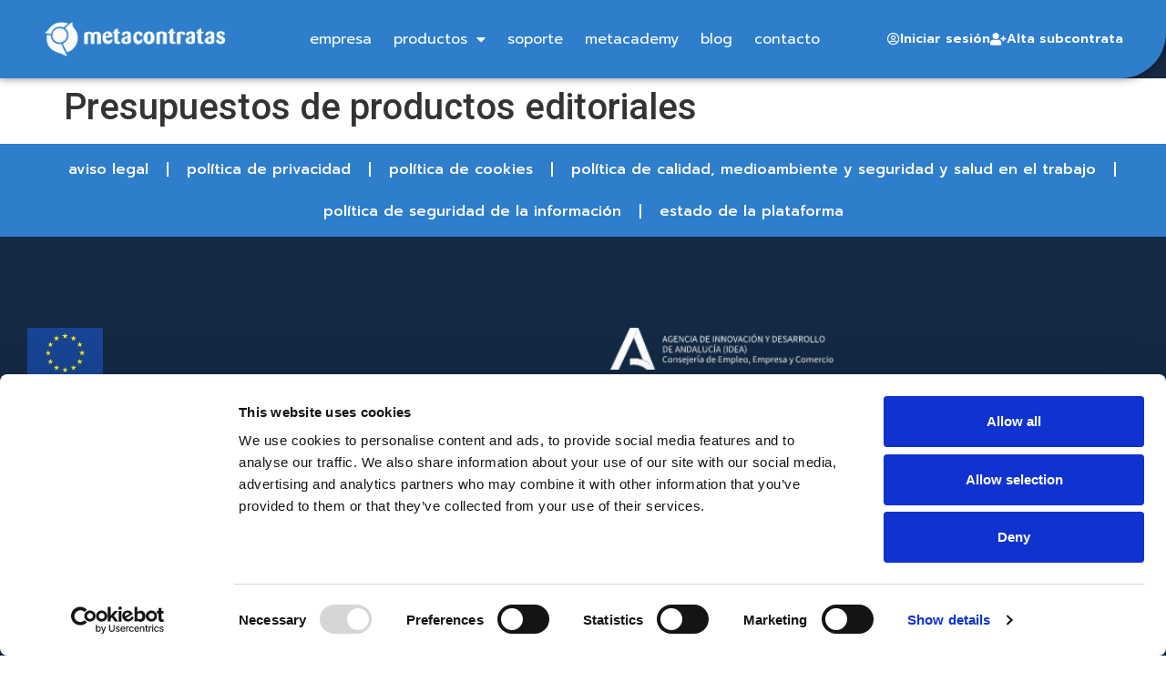

--- FILE ---
content_type: text/html; charset=UTF-8
request_url: https://www.metacontratas.com/cursos_online/presupuestos-de-productos-editoriales/
body_size: 19206
content:
<!doctype html>
<html lang="es-ES" prefix="og: https://ogp.me/ns#">
<head>
	<meta charset="UTF-8">
	<meta name="viewport" content="width=device-width, initial-scale=1">
	<link rel="profile" href="https://gmpg.org/xfn/11">
	<script>
window.koko_analytics = {"url":"https:\/\/www.metacontratas.com\/koko-analytics-collect.php","site_url":"https:\/\/www.metacontratas.com","post_id":7070,"path":"\/cursos_online\/presupuestos-de-productos-editoriales\/","method":"cookie","use_cookie":true};
</script>

<!-- Optimización para motores de búsqueda de Rank Math -  https://rankmath.com/ -->
<title>Presupuestos de productos editoriales - Metacontratas</title>
<meta name="robots" content="follow, index, max-snippet:-1, max-video-preview:-1, max-image-preview:large"/>
<link rel="canonical" href="https://www.metacontratas.com/cursos_online/presupuestos-de-productos-editoriales/" />
<meta property="og:locale" content="es_ES" />
<meta property="og:type" content="article" />
<meta property="og:title" content="Presupuestos de productos editoriales - Metacontratas" />
<meta property="og:url" content="https://www.metacontratas.com/cursos_online/presupuestos-de-productos-editoriales/" />
<meta property="og:site_name" content="Metacontratas" />
<meta name="twitter:card" content="summary_large_image" />
<meta name="twitter:title" content="Presupuestos de productos editoriales - Metacontratas" />
<script type="application/ld+json" class="rank-math-schema">{"@context":"https://schema.org","@graph":[{"@type":"BreadcrumbList","@id":"https://www.metacontratas.com/cursos_online/presupuestos-de-productos-editoriales/#breadcrumb","itemListElement":[{"@type":"ListItem","position":"1","item":{"@id":"https://www.metacontratas.com","name":"Portada"}},{"@type":"ListItem","position":"2","item":{"@id":"https://www.metacontratas.com/cursos_online/presupuestos-de-productos-editoriales/","name":"Presupuestos de productos editoriales"}}]}]}</script>
<!-- /Plugin Rank Math WordPress SEO -->

<link rel='dns-prefetch' href='//js-eu1.hs-scripts.com' />
<link rel='dns-prefetch' href='//use.fontawesome.com' />
<link rel="alternate" type="application/rss+xml" title="Metacontratas &raquo; Feed" href="https://www.metacontratas.com/feed/" />
<link rel="alternate" type="application/rss+xml" title="Metacontratas &raquo; Feed de los comentarios" href="https://www.metacontratas.com/comments/feed/" />
<link rel="alternate" type="application/rss+xml" title="Metacontratas &raquo; Comentario Presupuestos de productos editoriales del feed" href="https://www.metacontratas.com/cursos_online/presupuestos-de-productos-editoriales/feed/" />
<link rel="alternate" title="oEmbed (JSON)" type="application/json+oembed" href="https://www.metacontratas.com/wp-json/oembed/1.0/embed?url=https%3A%2F%2Fwww.metacontratas.com%2Fcursos_online%2Fpresupuestos-de-productos-editoriales%2F" />
<link rel="alternate" title="oEmbed (XML)" type="text/xml+oembed" href="https://www.metacontratas.com/wp-json/oembed/1.0/embed?url=https%3A%2F%2Fwww.metacontratas.com%2Fcursos_online%2Fpresupuestos-de-productos-editoriales%2F&#038;format=xml" />
<style id='wp-img-auto-sizes-contain-inline-css'>
img:is([sizes=auto i],[sizes^="auto," i]){contain-intrinsic-size:3000px 1500px}
/*# sourceURL=wp-img-auto-sizes-contain-inline-css */
</style>
<style id='wp-emoji-styles-inline-css'>

	img.wp-smiley, img.emoji {
		display: inline !important;
		border: none !important;
		box-shadow: none !important;
		height: 1em !important;
		width: 1em !important;
		margin: 0 0.07em !important;
		vertical-align: -0.1em !important;
		background: none !important;
		padding: 0 !important;
	}
/*# sourceURL=wp-emoji-styles-inline-css */
</style>
<link rel='stylesheet' id='wp-block-library-css' href='https://www.metacontratas.com/wp-includes/css/dist/block-library/style.min.css?ver=b3bc321b8b6bba637ff1ec8dad9d79b9' media='all' />
<style id='global-styles-inline-css'>
:root{--wp--preset--aspect-ratio--square: 1;--wp--preset--aspect-ratio--4-3: 4/3;--wp--preset--aspect-ratio--3-4: 3/4;--wp--preset--aspect-ratio--3-2: 3/2;--wp--preset--aspect-ratio--2-3: 2/3;--wp--preset--aspect-ratio--16-9: 16/9;--wp--preset--aspect-ratio--9-16: 9/16;--wp--preset--color--black: #000000;--wp--preset--color--cyan-bluish-gray: #abb8c3;--wp--preset--color--white: #ffffff;--wp--preset--color--pale-pink: #f78da7;--wp--preset--color--vivid-red: #cf2e2e;--wp--preset--color--luminous-vivid-orange: #ff6900;--wp--preset--color--luminous-vivid-amber: #fcb900;--wp--preset--color--light-green-cyan: #7bdcb5;--wp--preset--color--vivid-green-cyan: #00d084;--wp--preset--color--pale-cyan-blue: #8ed1fc;--wp--preset--color--vivid-cyan-blue: #0693e3;--wp--preset--color--vivid-purple: #9b51e0;--wp--preset--gradient--vivid-cyan-blue-to-vivid-purple: linear-gradient(135deg,rgb(6,147,227) 0%,rgb(155,81,224) 100%);--wp--preset--gradient--light-green-cyan-to-vivid-green-cyan: linear-gradient(135deg,rgb(122,220,180) 0%,rgb(0,208,130) 100%);--wp--preset--gradient--luminous-vivid-amber-to-luminous-vivid-orange: linear-gradient(135deg,rgb(252,185,0) 0%,rgb(255,105,0) 100%);--wp--preset--gradient--luminous-vivid-orange-to-vivid-red: linear-gradient(135deg,rgb(255,105,0) 0%,rgb(207,46,46) 100%);--wp--preset--gradient--very-light-gray-to-cyan-bluish-gray: linear-gradient(135deg,rgb(238,238,238) 0%,rgb(169,184,195) 100%);--wp--preset--gradient--cool-to-warm-spectrum: linear-gradient(135deg,rgb(74,234,220) 0%,rgb(151,120,209) 20%,rgb(207,42,186) 40%,rgb(238,44,130) 60%,rgb(251,105,98) 80%,rgb(254,248,76) 100%);--wp--preset--gradient--blush-light-purple: linear-gradient(135deg,rgb(255,206,236) 0%,rgb(152,150,240) 100%);--wp--preset--gradient--blush-bordeaux: linear-gradient(135deg,rgb(254,205,165) 0%,rgb(254,45,45) 50%,rgb(107,0,62) 100%);--wp--preset--gradient--luminous-dusk: linear-gradient(135deg,rgb(255,203,112) 0%,rgb(199,81,192) 50%,rgb(65,88,208) 100%);--wp--preset--gradient--pale-ocean: linear-gradient(135deg,rgb(255,245,203) 0%,rgb(182,227,212) 50%,rgb(51,167,181) 100%);--wp--preset--gradient--electric-grass: linear-gradient(135deg,rgb(202,248,128) 0%,rgb(113,206,126) 100%);--wp--preset--gradient--midnight: linear-gradient(135deg,rgb(2,3,129) 0%,rgb(40,116,252) 100%);--wp--preset--font-size--small: 13px;--wp--preset--font-size--medium: 20px;--wp--preset--font-size--large: 36px;--wp--preset--font-size--x-large: 42px;--wp--preset--spacing--20: 0.44rem;--wp--preset--spacing--30: 0.67rem;--wp--preset--spacing--40: 1rem;--wp--preset--spacing--50: 1.5rem;--wp--preset--spacing--60: 2.25rem;--wp--preset--spacing--70: 3.38rem;--wp--preset--spacing--80: 5.06rem;--wp--preset--shadow--natural: 6px 6px 9px rgba(0, 0, 0, 0.2);--wp--preset--shadow--deep: 12px 12px 50px rgba(0, 0, 0, 0.4);--wp--preset--shadow--sharp: 6px 6px 0px rgba(0, 0, 0, 0.2);--wp--preset--shadow--outlined: 6px 6px 0px -3px rgb(255, 255, 255), 6px 6px rgb(0, 0, 0);--wp--preset--shadow--crisp: 6px 6px 0px rgb(0, 0, 0);}:where(.is-layout-flex){gap: 0.5em;}:where(.is-layout-grid){gap: 0.5em;}body .is-layout-flex{display: flex;}.is-layout-flex{flex-wrap: wrap;align-items: center;}.is-layout-flex > :is(*, div){margin: 0;}body .is-layout-grid{display: grid;}.is-layout-grid > :is(*, div){margin: 0;}:where(.wp-block-columns.is-layout-flex){gap: 2em;}:where(.wp-block-columns.is-layout-grid){gap: 2em;}:where(.wp-block-post-template.is-layout-flex){gap: 1.25em;}:where(.wp-block-post-template.is-layout-grid){gap: 1.25em;}.has-black-color{color: var(--wp--preset--color--black) !important;}.has-cyan-bluish-gray-color{color: var(--wp--preset--color--cyan-bluish-gray) !important;}.has-white-color{color: var(--wp--preset--color--white) !important;}.has-pale-pink-color{color: var(--wp--preset--color--pale-pink) !important;}.has-vivid-red-color{color: var(--wp--preset--color--vivid-red) !important;}.has-luminous-vivid-orange-color{color: var(--wp--preset--color--luminous-vivid-orange) !important;}.has-luminous-vivid-amber-color{color: var(--wp--preset--color--luminous-vivid-amber) !important;}.has-light-green-cyan-color{color: var(--wp--preset--color--light-green-cyan) !important;}.has-vivid-green-cyan-color{color: var(--wp--preset--color--vivid-green-cyan) !important;}.has-pale-cyan-blue-color{color: var(--wp--preset--color--pale-cyan-blue) !important;}.has-vivid-cyan-blue-color{color: var(--wp--preset--color--vivid-cyan-blue) !important;}.has-vivid-purple-color{color: var(--wp--preset--color--vivid-purple) !important;}.has-black-background-color{background-color: var(--wp--preset--color--black) !important;}.has-cyan-bluish-gray-background-color{background-color: var(--wp--preset--color--cyan-bluish-gray) !important;}.has-white-background-color{background-color: var(--wp--preset--color--white) !important;}.has-pale-pink-background-color{background-color: var(--wp--preset--color--pale-pink) !important;}.has-vivid-red-background-color{background-color: var(--wp--preset--color--vivid-red) !important;}.has-luminous-vivid-orange-background-color{background-color: var(--wp--preset--color--luminous-vivid-orange) !important;}.has-luminous-vivid-amber-background-color{background-color: var(--wp--preset--color--luminous-vivid-amber) !important;}.has-light-green-cyan-background-color{background-color: var(--wp--preset--color--light-green-cyan) !important;}.has-vivid-green-cyan-background-color{background-color: var(--wp--preset--color--vivid-green-cyan) !important;}.has-pale-cyan-blue-background-color{background-color: var(--wp--preset--color--pale-cyan-blue) !important;}.has-vivid-cyan-blue-background-color{background-color: var(--wp--preset--color--vivid-cyan-blue) !important;}.has-vivid-purple-background-color{background-color: var(--wp--preset--color--vivid-purple) !important;}.has-black-border-color{border-color: var(--wp--preset--color--black) !important;}.has-cyan-bluish-gray-border-color{border-color: var(--wp--preset--color--cyan-bluish-gray) !important;}.has-white-border-color{border-color: var(--wp--preset--color--white) !important;}.has-pale-pink-border-color{border-color: var(--wp--preset--color--pale-pink) !important;}.has-vivid-red-border-color{border-color: var(--wp--preset--color--vivid-red) !important;}.has-luminous-vivid-orange-border-color{border-color: var(--wp--preset--color--luminous-vivid-orange) !important;}.has-luminous-vivid-amber-border-color{border-color: var(--wp--preset--color--luminous-vivid-amber) !important;}.has-light-green-cyan-border-color{border-color: var(--wp--preset--color--light-green-cyan) !important;}.has-vivid-green-cyan-border-color{border-color: var(--wp--preset--color--vivid-green-cyan) !important;}.has-pale-cyan-blue-border-color{border-color: var(--wp--preset--color--pale-cyan-blue) !important;}.has-vivid-cyan-blue-border-color{border-color: var(--wp--preset--color--vivid-cyan-blue) !important;}.has-vivid-purple-border-color{border-color: var(--wp--preset--color--vivid-purple) !important;}.has-vivid-cyan-blue-to-vivid-purple-gradient-background{background: var(--wp--preset--gradient--vivid-cyan-blue-to-vivid-purple) !important;}.has-light-green-cyan-to-vivid-green-cyan-gradient-background{background: var(--wp--preset--gradient--light-green-cyan-to-vivid-green-cyan) !important;}.has-luminous-vivid-amber-to-luminous-vivid-orange-gradient-background{background: var(--wp--preset--gradient--luminous-vivid-amber-to-luminous-vivid-orange) !important;}.has-luminous-vivid-orange-to-vivid-red-gradient-background{background: var(--wp--preset--gradient--luminous-vivid-orange-to-vivid-red) !important;}.has-very-light-gray-to-cyan-bluish-gray-gradient-background{background: var(--wp--preset--gradient--very-light-gray-to-cyan-bluish-gray) !important;}.has-cool-to-warm-spectrum-gradient-background{background: var(--wp--preset--gradient--cool-to-warm-spectrum) !important;}.has-blush-light-purple-gradient-background{background: var(--wp--preset--gradient--blush-light-purple) !important;}.has-blush-bordeaux-gradient-background{background: var(--wp--preset--gradient--blush-bordeaux) !important;}.has-luminous-dusk-gradient-background{background: var(--wp--preset--gradient--luminous-dusk) !important;}.has-pale-ocean-gradient-background{background: var(--wp--preset--gradient--pale-ocean) !important;}.has-electric-grass-gradient-background{background: var(--wp--preset--gradient--electric-grass) !important;}.has-midnight-gradient-background{background: var(--wp--preset--gradient--midnight) !important;}.has-small-font-size{font-size: var(--wp--preset--font-size--small) !important;}.has-medium-font-size{font-size: var(--wp--preset--font-size--medium) !important;}.has-large-font-size{font-size: var(--wp--preset--font-size--large) !important;}.has-x-large-font-size{font-size: var(--wp--preset--font-size--x-large) !important;}
/*# sourceURL=global-styles-inline-css */
</style>

<style id='classic-theme-styles-inline-css'>
/*! This file is auto-generated */
.wp-block-button__link{color:#fff;background-color:#32373c;border-radius:9999px;box-shadow:none;text-decoration:none;padding:calc(.667em + 2px) calc(1.333em + 2px);font-size:1.125em}.wp-block-file__button{background:#32373c;color:#fff;text-decoration:none}
/*# sourceURL=/wp-includes/css/classic-themes.min.css */
</style>
<style id='font-awesome-svg-styles-default-inline-css'>
.svg-inline--fa {
  display: inline-block;
  height: 1em;
  overflow: visible;
  vertical-align: -.125em;
}
/*# sourceURL=font-awesome-svg-styles-default-inline-css */
</style>
<link rel='stylesheet' id='font-awesome-svg-styles-css' href='https://www.metacontratas.com/wp-content/uploads/font-awesome/v6.4.0/css/svg-with-js.css' media='all' />
<style id='font-awesome-svg-styles-inline-css'>
   .wp-block-font-awesome-icon svg::before,
   .wp-rich-text-font-awesome-icon svg::before {content: unset;}
/*# sourceURL=font-awesome-svg-styles-inline-css */
</style>
<link rel='stylesheet' id='contact-form-7-css' href='https://www.metacontratas.com/wp-content/plugins/contact-form-7/includes/css/styles.css?ver=6.1.4' media='all' />
<style id='contact-form-7-inline-css'>
.wpcf7 .wpcf7-recaptcha iframe {margin-bottom: 0;}.wpcf7 .wpcf7-recaptcha[data-align="center"] > div {margin: 0 auto;}.wpcf7 .wpcf7-recaptcha[data-align="right"] > div {margin: 0 0 0 auto;}
/*# sourceURL=contact-form-7-inline-css */
</style>
<link rel='stylesheet' id='wpml-legacy-horizontal-list-0-css' href='https://www.metacontratas.com/wp-content/plugins/sitepress-multilingual-cms/templates/language-switchers/legacy-list-horizontal/style.min.css?ver=1' media='all' />
<style id='wpml-legacy-horizontal-list-0-inline-css'>
.wpml-ls-statics-footer a, .wpml-ls-statics-footer .wpml-ls-sub-menu a, .wpml-ls-statics-footer .wpml-ls-sub-menu a:link, .wpml-ls-statics-footer li:not(.wpml-ls-current-language) .wpml-ls-link, .wpml-ls-statics-footer li:not(.wpml-ls-current-language) .wpml-ls-link:link {color:#444444;background-color:#ffffff;}.wpml-ls-statics-footer .wpml-ls-sub-menu a:hover,.wpml-ls-statics-footer .wpml-ls-sub-menu a:focus, .wpml-ls-statics-footer .wpml-ls-sub-menu a:link:hover, .wpml-ls-statics-footer .wpml-ls-sub-menu a:link:focus {color:#000000;background-color:#eeeeee;}.wpml-ls-statics-footer .wpml-ls-current-language > a {color:#444444;background-color:#ffffff;}.wpml-ls-statics-footer .wpml-ls-current-language:hover>a, .wpml-ls-statics-footer .wpml-ls-current-language>a:focus {color:#000000;background-color:#eeeeee;}
/*# sourceURL=wpml-legacy-horizontal-list-0-inline-css */
</style>
<link rel='stylesheet' id='wpml-menu-item-0-css' href='https://www.metacontratas.com/wp-content/plugins/sitepress-multilingual-cms/templates/language-switchers/menu-item/style.min.css?ver=1' media='all' />
<link rel='stylesheet' id='hello-elementor-css' href='https://www.metacontratas.com/wp-content/themes/hello-elementor/style.min.css?ver=2.7.1' media='all' />
<link rel='stylesheet' id='hello-elementor-theme-style-css' href='https://www.metacontratas.com/wp-content/themes/hello-elementor/theme.min.css?ver=2.7.1' media='all' />
<link rel='stylesheet' id='elementor-frontend-css' href='https://www.metacontratas.com/wp-content/uploads/elementor/css/custom-frontend-lite.min.css?ver=1769110949' media='all' />
<link rel='stylesheet' id='elementor-post-5-css' href='https://www.metacontratas.com/wp-content/uploads/elementor/css/post-5.css?ver=1769110949' media='all' />
<link rel='stylesheet' id='font-awesome-official-css' href='https://use.fontawesome.com/releases/v6.4.0/css/all.css' media='all' integrity="sha384-iw3OoTErCYJJB9mCa8LNS2hbsQ7M3C0EpIsO/H5+EGAkPGc6rk+V8i04oW/K5xq0" crossorigin="anonymous" />
<link rel='stylesheet' id='wpdreams-asl-basic-css' href='https://www.metacontratas.com/wp-content/plugins/ajax-search-lite/css/style.basic.css?ver=4.13.4' media='all' />
<style id='wpdreams-asl-basic-inline-css'>

					div[id*='ajaxsearchlitesettings'].searchsettings .asl_option_inner label {
						font-size: 0px !important;
						color: rgba(0, 0, 0, 0);
					}
					div[id*='ajaxsearchlitesettings'].searchsettings .asl_option_inner label:after {
						font-size: 11px !important;
						position: absolute;
						top: 0;
						left: 0;
						z-index: 1;
					}
					.asl_w_container {
						width: 100%;
						margin: 0px 0px 0px 0px;
						min-width: 200px;
					}
					div[id*='ajaxsearchlite'].asl_m {
						width: 100%;
					}
					div[id*='ajaxsearchliteres'].wpdreams_asl_results div.resdrg span.highlighted {
						font-weight: bold;
						color: rgba(217, 49, 43, 1);
						background-color: rgba(238, 238, 238, 1);
					}
					div[id*='ajaxsearchliteres'].wpdreams_asl_results .results img.asl_image {
						width: 70px;
						height: 70px;
						object-fit: cover;
					}
					div[id*='ajaxsearchlite'].asl_r .results {
						max-height: none;
					}
					div[id*='ajaxsearchlite'].asl_r {
						position: absolute;
					}
				
							.asl_w, .asl_w * {font-family:&quot;Prompt&quot; !important;}
							.asl_m input[type=search]::placeholder{font-family:&quot;Prompt&quot; !important;}
							.asl_m input[type=search]::-webkit-input-placeholder{font-family:&quot;Prompt&quot; !important;}
							.asl_m input[type=search]::-moz-placeholder{font-family:&quot;Prompt&quot; !important;}
							.asl_m input[type=search]:-ms-input-placeholder{font-family:&quot;Prompt&quot; !important;}
						
						div.asl_r.asl_w.vertical .results .item::after {
							display: block;
							position: absolute;
							bottom: 0;
							content: '';
							height: 1px;
							width: 100%;
							background: #D8D8D8;
						}
						div.asl_r.asl_w.vertical .results .item.asl_last_item::after {
							display: none;
						}
					 .probox {
    flex-direction: row-reverse !important;
    height: 35px !important;
}

div.asl_w .probox .proinput input.orig::placeholder {
    color: var( --e-global-color-4fb0670 ) !important;
    font-weight: 500;
    font-size: 1.35rem;
    opacity: 1 !important;
    line-height: 2.2em !important;
}

div#ajaxsearchlite1 {box-shadow: 0 3px 0 0 #7aeddb;}

div.asl_m .probox .proinput {
    margin: 0;
    font-size: 16px !important;
    height: auto !important;
}

div.asl_m .probox .promagnifier .innericon svg, div.asl_m .probox .prosettings .innericon svg, div.asl_m .probox .proloading svg {
    width: 100%;
}

#ajaxsearchlite1 .probox .proinput input, div.asl_w .probox .proinput input {
    /* line-height: 25px !important; */
    height: auto !important;
    font-size: 1.35rem !important;
    margin: 0 !important;
}

div.asl_m .probox .proclose {
    order: 1;
}

div.asl_w .probox .proinput input.autocomplete {
    display: none;
}

.asl_w_container.asl_w_container_1 {
    width: 250px;
    margin-left: auto;
    max-width: 100%;
}

div.asl_w .probox .promagnifier {
    width: 32px;
    height: 32px;
}
/*# sourceURL=wpdreams-asl-basic-inline-css */
</style>
<link rel='stylesheet' id='wpdreams-asl-instance-css' href='https://www.metacontratas.com/wp-content/plugins/ajax-search-lite/css/style-underline.css?ver=4.13.4' media='all' />
<link rel='stylesheet' id='elementor-icons-css' href='https://www.metacontratas.com/wp-content/plugins/elementor/assets/lib/eicons/css/elementor-icons.min.css?ver=5.30.0' media='all' />
<link rel='stylesheet' id='swiper-css' href='https://www.metacontratas.com/wp-content/plugins/elementor/assets/lib/swiper/v8/css/swiper.min.css?ver=8.4.5' media='all' />
<link rel='stylesheet' id='elementor-pro-css' href='https://www.metacontratas.com/wp-content/uploads/elementor/css/custom-pro-frontend-lite.min.css?ver=1769110949' media='all' />
<link rel='stylesheet' id='elementor-post-474-css' href='https://www.metacontratas.com/wp-content/uploads/elementor/css/post-474.css?ver=1769110949' media='all' />
<link rel='stylesheet' id='elementor-post-152-css' href='https://www.metacontratas.com/wp-content/uploads/elementor/css/post-152.css?ver=1769110949' media='all' />
<link rel='stylesheet' id='bfa-font-awesome-css' href='https://use.fontawesome.com/releases/v5.15.4/css/all.css?ver=2.0.3' media='all' />
<link rel='stylesheet' id='font-awesome-official-v4shim-css' href='https://use.fontawesome.com/releases/v6.4.0/css/v4-shims.css' media='all' integrity="sha384-TjXU13dTMPo+5ZlOUI1IGXvpmajjoetPqbUJqTx+uZ1bGwylKHNEItuVe/mg/H6l" crossorigin="anonymous" />
<link rel='stylesheet' id='google-fonts-1-css' href='https://fonts.googleapis.com/css?family=Roboto%3A100%2C100italic%2C200%2C200italic%2C300%2C300italic%2C400%2C400italic%2C500%2C500italic%2C600%2C600italic%2C700%2C700italic%2C800%2C800italic%2C900%2C900italic%7CRoboto+Slab%3A100%2C100italic%2C200%2C200italic%2C300%2C300italic%2C400%2C400italic%2C500%2C500italic%2C600%2C600italic%2C700%2C700italic%2C800%2C800italic%2C900%2C900italic%7CPrompt%3A100%2C100italic%2C200%2C200italic%2C300%2C300italic%2C400%2C400italic%2C500%2C500italic%2C600%2C600italic%2C700%2C700italic%2C800%2C800italic%2C900%2C900italic&#038;display=swap&#038;ver=6.9' media='all' />
<link rel='stylesheet' id='elementor-icons-shared-0-css' href='https://www.metacontratas.com/wp-content/plugins/elementor/assets/lib/font-awesome/css/fontawesome.min.css?ver=5.15.3' media='all' />
<link rel='stylesheet' id='elementor-icons-fa-solid-css' href='https://www.metacontratas.com/wp-content/plugins/elementor/assets/lib/font-awesome/css/solid.min.css?ver=5.15.3' media='all' />
<link rel='stylesheet' id='elementor-icons-fa-regular-css' href='https://www.metacontratas.com/wp-content/plugins/elementor/assets/lib/font-awesome/css/regular.min.css?ver=5.15.3' media='all' />
<link rel="preconnect" href="https://fonts.gstatic.com/" crossorigin><script id="wpml-cookie-js-extra">
var wpml_cookies = {"wp-wpml_current_language":{"value":"es","expires":1,"path":"/"}};
var wpml_cookies = {"wp-wpml_current_language":{"value":"es","expires":1,"path":"/"}};
//# sourceURL=wpml-cookie-js-extra
</script>
<script src="https://www.metacontratas.com/wp-content/plugins/sitepress-multilingual-cms/res/js/cookies/language-cookie.js?ver=470000" id="wpml-cookie-js" defer data-wp-strategy="defer"></script>
<script src="https://www.metacontratas.com/wp-includes/js/jquery/jquery.min.js?ver=3.7.1" id="jquery-core-js"></script>
<script src="https://www.metacontratas.com/wp-includes/js/jquery/jquery-migrate.min.js?ver=3.4.1" id="jquery-migrate-js"></script>
<link rel="https://api.w.org/" href="https://www.metacontratas.com/wp-json/" /><link rel="alternate" title="JSON" type="application/json" href="https://www.metacontratas.com/wp-json/wp/v2/cursos_online/7070" /><link rel="EditURI" type="application/rsd+xml" title="RSD" href="https://www.metacontratas.com/xmlrpc.php?rsd" />
<meta name="generator" content="WPML ver:4.7.1 stt:1,4,42,2;" />
<!-- start Simple Custom CSS and JS -->
<script>
document.addEventListener('DOMContentLoaded', function() {
    setTimeout(function() {
        document.querySelector('.gif-notification').classList.add('show');
    }, 2000); // 2000 ms = 2 segundos de retraso
});

document.addEventListener('DOMContentLoaded', function() {
    setTimeout(function() {
        document.querySelector('.gif-notification').classList.add('show');
    }, 2000); // 2000 ms = 2 segundos de retraso

    // Cerrar la notificación al hacer clic en el GIF
    document.querySelector('.gif-notification').addEventListener('click', function() {
        this.classList.remove('show');
        this.style.display = 'none'; // Ocultar completamente después de cerrarlo
    });
});
</script>
<!-- end Simple Custom CSS and JS -->
<!-- start Simple Custom CSS and JS -->
<script>
document.addEventListener('DOMContentLoaded', function() {
    // Retraso de 2 segundos antes de que el popup aparezca
    setTimeout(function() {
        document.querySelector('.custom-popup-right').classList.add('show');
    }, 2000); // 2000 ms = 2 segundos
	
	// Cerrar el popup cuando se hace clic en él
    document.querySelector('.custom-popup-right').addEventListener('click', function() {
        this.classList.remove('show');
        this.style.display = 'none'; // Ocultar completamente el popup después de cerrarlo
    });
});

</script>
<!-- end Simple Custom CSS and JS -->
<!-- start Simple Custom CSS and JS -->
<script>
 


//-----------------------------------------------------------------------------------------------------------------------------------------------
//-----------------------------------------------------------------------------------------------------------------------------------------------
// Login Form
//-----------------------------------------------------------------------------------------------------------------------------------------------
//-----------------------------------------------------------------------------------------------------------------------------------------------

jQuery(function() {
    
    var button = jQuery('#loginButton');
    var box = jQuery('#loginBox');
    var form = jQuery('#loginForm');
    button.removeAttr('href');
    button.click(function(){
       jQuery("#mensajeLogin").html("");
       jQuery("#usuario").val("");
       jQuery("#password").val("");

    });
   button.mouseup(function(login) {
        if (box.is(":visible")){
//           box.slideUp(200);
             box.hide();
        } else {
//           box.slideDown(200);
             box.show();
             jQuery("#loginForm #usuario").focus();
        }
        button.toggleClass('active');
    });
    form.mouseup(function() {
        return false;
    });
    jQuery(this).mouseup(function(login) {
        if(!(jQuery(login.target).parent('#loginButton').length > 0)) {
            button.removeClass('active');
            box.hide("slideDown");
        }
    });
    
    
   
jQuery.getJSON("https://cloud.metacontratas.com/CompruebaEstado/CompruebaEstado?lng=ES", function(data){
        if (data != "null"){
            //De la respuesta del servlet extraido el codigo y el mensaje
            var mensaje = '';
            try{
                codigo = data.codigo;
                if(data.mensaje && data.mensaje!='')
                    mensaje = data.mensaje;
                else
                    mensaje = '';
            }catch(err){
                console.log(err.message);
            }

            //Codigo=0 Mensajes de informacion
            if (codigo == 0) {
                jQuery("#idUltActualizacion").html( mensaje );
                jQuery("#login").show();
                jQuery("#usuario").prop('disabled', false);
				jQuery("#password").prop('disabled', false);
            } else if (codigo == 1) {
                //Codigo=1 Mensajes de error
                jQuery("#idUltActualizacion").html( mensaje );
                jQuery("#login").hide();
                jQuery("#usuario").prop('disabled', true);
				jQuery("#password").prop('disabled', true);
            }
        }
    });

    jQuery("#navegador").val( getNavegador().toString() + " - " + window.location.href );
    
    jQuery("#num_recursos_alta").keyup(actualizarPrecios);
    
    actualizarPrecios();

});

function proximosPagosCambiado(){
	var proximosPagos=jQuery('#proximos_pagos').val();
	if (proximosPagos=="Domiciliacion"){
		jQuery('#facturacion_num_cuenta_div').show();
	}else{
		jQuery('#facturacion_num_cuenta_div').hide();
	}
}

function chkDatosFacturacionCambiado(){
	if (jQuery('#chkDatosFacturacion').is(':checked')){
		jQuery('#facturacion_cif_div').hide();
		jQuery('#facturacion_razon_social_div').hide();
		jQuery('#facturacion_direccion_div').hide();
	}else{
		jQuery('#facturacion_cif_div').show();
		jQuery('#facturacion_razon_social_div').show();
		jQuery('#facturacion_direccion_div').show();
	}
		
}

function actualizaPrecios(data){
	jQuery('#precio_alta').val(data.precioFijo);
	jQuery('#precio_recurso').val(data.precioPorRecurso);
	
	actualizarPrecios();
}

function actualizarPrecios(){
	//numero de recursos que ha marcado el usuario
	var valor=jQuery('#num_recursos_alta').val();
	if (isNaN(valor)){
		//debe escribir un numero
	}else{
		//copiamos los recursos al formulario de pago:
		jQuery('#num_recursos').val(jQuery('#num_recursos_alta').val());
		//conseguimos los precios
		var precio_alta=jQuery('#precio_alta').val().replace(',','.')*1;
		precio_alta=Math.round(precio_alta*100)/100;
		
		var precio_recurso=jQuery('#precio_recurso').val().replace(',','.')*1;
		precio_recurso=Math.round(precio_recurso*100)/100;
		
		var impuestos=jQuery('#impuestos').val().replace(',','.')*1;
		impuestos=Math.round(impuestos*100)/100;
		
		//contruimos la tabla de informacion de pago
		var tabla="<tr><th colspan='2'>Concepto</th><th style='text-align: right;'>Cantidad</th><th style='text-align: right;'>Importe</th></tr>";
		tabla+="<tr><td colspan='2'>Alta</td><td style='text-align: right;'>1</td><td style='text-align: right;'>"+precio_alta+"â‚¬</td></tr>"
		tabla+="<tr><td colspan='2'>Recursos</td><td style='text-align: right;'>"+valor+"</td><td style='text-align: right;'>"+(Math.round(precio_recurso*valor*100)/100)+"â‚¬</td></tr>"
		
		tabla+="<tr><td colspan='2'><hr/></td><td><hr/></td><td style='text-align: right;'><hr/></td></tr>"
		
		//calculamos el subtotal
		var total=precio_alta+(precio_recurso*valor);
		total=Math.round(total*100)/100;
		
		//ponemos los label para que se reflejen estos precios
		if (impuestos>0){
			
			
			var precio_iva=(total*(impuestos/100));
			precio_iva=Math.round(precio_iva*100)/100;
			
			tabla+="<tr><td colspan='2'>Subtotal</td><td></td><td style='text-align: right;'>"+total+"â‚¬</td></tr>"
			
			tabla+="<tr><td colspan='2'>IVA</td><td style='text-align: right;'>"+impuestos+"%</td><td style='text-align: right;'>"+precio_iva+"â‚¬</td></tr>"
		}
		
		//TOTAL
		var total_mas_iva=total+(total*(impuestos/100));
		total_mas_iva=Math.round(total_mas_iva*100)/100;
		tabla+="<tr><td colspan='2'>TOTAL</td><td></td><td style='text-align: right;'>"+total_mas_iva+"â‚¬</td></tr>"
		
		
		jQuery("#tabla_precios").empty();
		jQuery('#tabla_precios').append(tabla);
		
	}
}

function recalcularImpuestos(){
	try{
		var pais=jQuery('#paisEmp').val();
		var provincia=jQuery('#provinciaEmp').val();
		
		if (pais!='64'){
			jQuery('#impuestos').val('0');
		}else if (provincia=='35' || provincia=='38'){
			jQuery('#impuestos').val('0');
		}else{
			jQuery('#impuestos').val('21');
		}
		actualizarPrecios();
	}catch ( ex){}
}

function log( mensaje){
    if (typeof console === "undefined" || typeof console.log === "undefined") {
    } else {
       var currentdate = new Date();
       var datetime =  currentdate.getHours() + ":" + currentdate.getMinutes() + ":" + currentdate.getSeconds() + "." + currentdate.getMilliseconds();
       console.log(datetime + " ->  " + mensaje);
    }
}



function checkRegistration(){

   var salida = false;
   jQuery.ajax({
        url: 'https://www.metacontratas.com/acceso_actual.txt?v='+ Date.now(),
        dataType: 'text',
        async: false,
        success: function (result) {            
            var aplicacion = result.trim();            
            
            var usuario = jQuery("#usuario").val();
            var password = jQuery("#password").val();
  
            if (usuario.includes("@")) {
              	jQuery.ajax({
                     url: "https://cloud.metacontratas.com/login/v1/usuarios/autenticar",
                     "data": "{\r\n  \"password\": \""+password+"\",\r\n  \"usuario\": \""+usuario+"\"\r\n}",
                     type: "post",
                  	 "headers": {
                        "content-type": "application/json",
                      },
                     async:false,
                     dataType: 'json',
                     beforeSend: function(data2){
                         jQuery('#ajax-loaderLogin').show();
                     },
                     success: function(datos) {
                         log("Se ha recuperado la informacion del usuario");
                         window.location.replace('https://cloud.metacontratas.com/app/core/login/'+datos.jwt);
                         salida = false;
                     },
                     error:function (xhr, ajaxOptions, thrownError) {
                       if (xhr!==undefined && xhr.responseJSON!==undefined && xhr.responseJSON.message!==undefined){
                         	jQuery("#mensajeLogin").html(xhr.responseJSON.message);
                            
                       }else{
                         	jQuery("#mensajeLogin").html("Error al iniciar sesión en MetaLogin");
                       }
                       jQuery("#password").val("");
                       jQuery('#ajax-loaderLogin').hide();
                       salida = false;
                       log("Error - Se ha producido un error al validar el usuario: " + xhr);
                    }
                });
            }
            else {
                 jQuery.ajax({
                     url: "https://cloud.metacontratas.com/" + aplicacion + "/faces/servletComprobarUsuario",
                     data: { usuario:usuario , password:password},
                     type: "post",
                     async:false,
                     dataType: 'json',
                     beforeSend: function(data2){
                         jQuery('#ajax-loaderLogin').show();
                     },
                     success: function(datos) {
                         log("Se ha recuperado la informacion del usuario");
                         if (datos.codigo == 0){
                            jQuery("#mensajeLogin").html(datos.mensaje);
                            jQuery("#password").val("");
                            jQuery('#ajax-loaderLogin').hide();
                            salida = false;
                         } else {                           
                            jQuery('#loginForm').prop('action', 'https://cloud.metacontratas.com/' + aplicacion + '/faces/acceso');
                           salida = true;
                         } 
                     },
                     error:function (xhr, ajaxOptions, thrownError) {
                       log("Error - Se ha producido un error al validar el usuario: " + xhr);
                    }
                });
        //  }); 
             }
        }      
    });
  
     log ("Rediriendo a " + jQuery('#loginForm').prop('action'));
       return salida;
}


function getNavegador(){
    var ua= navigator.userAgent, tem,
    M= ua.match(/(opera|chrome|safari|firefox|msie|trident(?=\/))\/?\s*([\d\.]+)/i) || [];
    if(/trident/i.test(M[1])){
        tem=  /\brv[ :]+(\d+(\.\d+)?)/g.exec(ua) || [];
        return 'IE '+(tem[1] || '');
    }
    M= M[2]? [M[1], M[2]]:[navigator.appName, navigator.appVersion, '-?'];
    if((tem= ua.match(/version\/([\.\d]+)/i))!= null) M[2]= tem[1];
    //return M.join(' ');
    return M;
};</script>
<!-- end Simple Custom CSS and JS -->
<!-- start Simple Custom CSS and JS -->
<script>
 

jQuery(document).ready(function( $ ){
	
	$(document).on('click', 'a', function(){
  $(this).find('svg').toggleClass('show hide');
});
	
	
	$('#texto1').hide();
	$("#dif1").click(function(){
        $('#texto1').toggle(0,function() {
        	});
		});
	
	$('#texto2').hide();
	$("#dif2").click(function(){
        $('#texto2').toggle(0,function() {
        	});
		});
	
	$('#texto3').hide();
	$("#dif3").click(function(){
        $('#texto3').toggle(0,function() {
        	});
		});
	
		$('#texto1mov').hide();
	$("#dif1mov").click(function(){
        $('#texto1mov').toggle(0,function() {
        	});
		});
	
	$('#texto2mov').hide();
	$("#dif2mov").click(function(){
        $('#texto2mov').toggle(0,function() {
        	});
		});
	
	$('#texto3mov').hide();
	$("#dif3mov").click(function(){
        $('#texto3mov').toggle(0,function() {
        	});
		});
	
	
	$('#textoimp1').hide();
	$("#imp1").click(function(){
        $('#textoimp1').toggle(0,function() {
        	});
		});

	
	$('#textoimp2').hide();
	$("#imp2").click(function(){
        $('#textoimp2').toggle(0,function() {
        	});
		});

	
	$('#textoimp3').hide();
	$("#imp3").click(function(){
        $('#textoimp3').toggle(0,function() {
        	});
		});

	$('#textoimp4').hide();
	$("#imp4").click(function(){
        $('#textoimp4').toggle(0,function() {
        	});
		});

	
	$('#textoimp5').hide();
	$("#imp5").click(function(){
        $('#textoimp5').toggle(0,function() {
        	});
		});

	$('#textoimp1mov').hide();
	$("#imp1mov").click(function(){
        $('#textoimp1mov').toggle(0,function() {
        	});
		});

	
	$('#textoimp2mov').hide();
	$("#imp2mov").click(function(){
        $('#textoimp2mov').toggle(0,function() {
        	});
		});

	
	$('#textoimp3mov').hide();
	$("#imp3mov").click(function(){
        $('#textoimp3mov').toggle(0,function() {
        	});
		});

	$('#textoimp4mov').hide();
	$("#imp4mov").click(function(){
        $('#textoimp4mov').toggle(0,function() {
        	});
		});

	
	$('#textoimp5mov').hide();
	$("#imp5mov").click(function(){
        $('#textoimp5mov').toggle(0,function() {
        	});
		});

	$('.btnfaq1men').hide();
	$(".btnfaq1mas").click(function(){
		$('.btnfaq1mas').hide();
		$('.btnfaq1men').show();
		$('#faq2').hide();
		$('#faq3').hide();
		$('#faq4').hide();
		$('#faq5').hide();
        $('#faq1').toggle(0,function() {
        	});
		});
	
	$(".btnfaq1men").click(function(){
		$('.btnfaq1men').hide();
		$('.btnfaq1mas').show();

		$('#faq2').hide();
		$('#faq3').hide();
		$('#faq4').hide();
		$('#faq5').hide();
        $('#faq1').toggle(0,function() {
        	});
		});
	
	$("#btnfaq1").click(function(){
		$('.btnfaq1mas').hide();
		$('.btnfaq1men').show();

		$('#faq2').hide();
		$('#faq3').hide();
		$('#faq4').hide();
		$('#faq5').hide();
        $('#faq1').toggle(0,function() {
        	});
		});
	
	$('#faq2').hide();
	$("#btnfaq2").click(function(){
		$('#faq1').hide();
		$('#faq3').hide();
		$('#faq4').hide();
		$('#faq5').hide();
        $('#faq2').toggle(0,function() {
        	});
		});
	
	$('#faq3').hide();
	$("#btnfaq3").click(function(){
		$('#faq2').hide();
		$('#faq1').hide();
		$('#faq4').hide();
		$('#faq5').hide();
        $('#faq3').toggle(0,function() {
        	});
		});
	
	$('#faq4').hide();
	$("#btnfaq4").click(function(){
		$('#faq2').hide();
		$('#faq3').hide();
		$('#faq1').hide();
		$('#faq5').hide();
        $('#faq4').toggle(0,function() {
        	});
		});
	
	$('#faq5').hide();
	$("#btnfaq5").click(function(){
		$('#faq2').hide();
		$('#faq3').hide();
		$('#faq4').hide();
		$('#faq1').hide();
        $('#faq5').toggle(0,function() {
        	});
		});
});</script>
<!-- end Simple Custom CSS and JS -->
<!-- start Simple Custom CSS and JS -->
<style>
/* Añade aquí tu código CSS.

Por ejemplo:
.ejemplo {
    color: red;
}

Para mejorar tu conocimiento sobre CSS, echa un vistazo a https://www.w3schools.com/css/css_syntax.asp

Fin del comentario */ 
.menu_dk_blue>.elementor-container,
.menu_dk_white>.elementor-container{
    max-width: 1920px;
}


.q_message_inner {
    display: flex;
    gap: 1rem;
}
.q_message.with_icon {
    padding: 1rem;
    background: #00800012;
    border-radius: 5px;
    margin-bottom: 1rem;
}
.grecaptcha-badge {
    display: none !important;
}
@media screen and (min-width: 768px){
.elementor-acceptance-field {
    transform: translateY(3px);
}	
}

.menu_dk_blue .elementor-nav-menu,
.menu_dk_white .elementor-nav-menu{
    flex-wrap: nowrap !important;
}

.menu_dk_blue .elementor-hidden-tablet,
.menu_dk_white .elementor-hidden-tablet{
    width: auto !important;
    margin-left: auto !important;
	padding-right: 1rem
}

.menu_dk_blue .elementor-column,
.menu_dk_white .elementor-column{
    width: auto !important;
	flex-grow: 1;
}

.menu_dk_blue .elementor-widget-wrap.elementor-element-populated>div,
.menu_dk_white .elementor-widget-wrap.elementor-element-populated>div{
    width: auto !important;
    max-width: unset !important;
}

.menu_dk_blue .elementor-widget-wrap.elementor-element-populated,
.menu_dk_white .elementor-widget-wrap.elementor-element-populated{
    gap: 1rem;
	justify-content:center;
}

body.error404 main#content {
    height: 320px;
    min-height: calc(100vh - 628px);
    display: flex;
    align-items: center;
    justify-content: center;
    flex-direction: column;
    text-align: center;
}
.deco_stars_left {
    position: relative;
}

.deco_stars_left:before {
    content: "";
    position: absolute;
    background-image: url(/wp-content/uploads/2023/08/Grupo-1073.png);
    background-repeat: no-repeat;
    background-size: contain;
    right: 100%;
    bottom: 25%;
    width: 75px;
    aspect-ratio: 41/64;
}

.elementor-nav-menu .elementor-item {
    text-transform: lowercase;
}

.sub-menu.sm-nowrap {
    min-width: unset !important;
}
.elementor-sub-item {
    border: 0 !important;
}
.wpml-ls-item>.elementor-sub-item {
    display: flex !important;
    justify-content: center;
    gap: .5rem;
    padding: 20px 30px !important;
}

.wpml-ls-item>.elementor-sub-item:empty {
    display: none !important;
}
img[src*="pt-br.svg"]+img {
    margin-left: 5px;
}

[lang="pt-br"] [data-id="b6a3753"],
[src*="pt.svg"]+[src*="pt.svg"]{
    display: none;
}

main#content {
    overflow-x: hidden;
}


.h3-cae-1{
    font-size: 50px;
    font-weight: 700;
    line-height: 60px;
}

.h3-cae-2{
	text-align: center;
 	font-size: 35px;
    font-weight: 700;
}


.h3-cae-3{
 	font-size: 70px;
	line-height: 70px;
    font-weight: 700;
}


@media (max-width: 1366px) {
   .h3-cae-1{
        font-size: 40px;
        line-height: 40px;
    }  
   .h3-cae-2{
        font-size: 20px;
        line-height: 20px;
    }
	.h3-cae-3{
        font-size: 40px;
        line-height: 40px;
    }  
}
@media (max-width: 767px) {
   .h3-cae-1{
        font-size: 35px;
        line-height: 35px;
    }
   .h3-cae-3{
        font-size: 35px;
        line-height: 35px;
    }
}



.subtle_h1{
    font-size: 16px;
    font-weight: 200;
}
</style>
<!-- end Simple Custom CSS and JS -->
<!-- start Simple Custom CSS and JS -->
<style>
/* Añade aquí tu código CSS.

Por ejemplo:
.ejemplo {
    color: red;
}

Para mejorar tu conocimiento sobre CSS, echa un vistazo a https://www.w3schools.com/css/css_syntax.asp

Fin del comentario */ 
.elementor-message.elementor-message-success {
    color: green;
}
.elementor.elementor-474.elementor-location-header {
    z-index: 300;
    position: relative;
}</style>
<!-- end Simple Custom CSS and JS -->
			<!-- DO NOT COPY THIS SNIPPET! Start of Page Analytics Tracking for HubSpot WordPress plugin v11.3.37-->
			<script class="hsq-set-content-id" data-content-id="blog-post">
				var _hsq = _hsq || [];
				_hsq.push(["setContentType", "blog-post"]);
			</script>
			<!-- DO NOT COPY THIS SNIPPET! End of Page Analytics Tracking for HubSpot WordPress plugin -->
							<link rel="preconnect" href="https://fonts.gstatic.com" crossorigin />
				<link rel="preload" as="style" href="//fonts.googleapis.com/css?family=Open+Sans&display=swap" />
								<link rel="stylesheet" href="//fonts.googleapis.com/css?family=Open+Sans&display=swap" media="all" />
				<meta name="generator" content="Elementor 3.22.1; features: e_optimized_assets_loading, e_optimized_css_loading, additional_custom_breakpoints; settings: css_print_method-external, google_font-enabled, font_display-swap">
<link rel="icon" href="https://www.metacontratas.com/wp-content/uploads/2023/09/cropped-cropped-Grupo-2829-4-32x32-1-32x32.png" sizes="32x32" />
<link rel="icon" href="https://www.metacontratas.com/wp-content/uploads/2023/09/cropped-cropped-Grupo-2829-4-32x32-1-192x192.png" sizes="192x192" />
<link rel="apple-touch-icon" href="https://www.metacontratas.com/wp-content/uploads/2023/09/cropped-cropped-Grupo-2829-4-32x32-1-180x180.png" />
<meta name="msapplication-TileImage" content="https://www.metacontratas.com/wp-content/uploads/2023/09/cropped-cropped-Grupo-2829-4-32x32-1-270x270.png" />
		<style id="wp-custom-css">
			.show {
  display: inline;
}
.hide {
  display: none;
}

.botonesfaq svg{
	width: 30px;
}

.orig{
	font-size: 16px !important;
}
.wpml-ls-statics-footer.wpml-ls.wpml-ls-legacy-list-horizontal {
    display: none;
}		</style>
		</head>
<body data-rsssl=1 class="wp-singular cursos_online-template-default single single-cursos_online postid-7070 wp-theme-hello-elementor elementor-default elementor-kit-5">


<a class="skip-link screen-reader-text" href="#content">Ir al contenido</a>

<!-- Google Tag Manager -->
<script>(function(w,d,s,l,i){w[l]=w[l]||[];w[l].push({'gtm.start':
new Date().getTime(),event:'gtm.js'});var f=d.getElementsByTagName(s)[0],
j=d.createElement(s),dl=l!='dataLayer'?'&l='+l:'';j.async=true;j.src=
'https://www.googletagmanager.com/gtm.js?id='+i+dl;f.parentNode.insertBefore(j,f);
})(window,document,'script','dataLayer','GTM-MP48P4DR');</script>
<!-- End Google Tag Manager -->


<!-- Google Tag Manager (noscript) -->
<noscript><iframe src="https://www.googletagmanager.com/ns.html?id=GTM-MP48P4DR"
height="0" width="0" style="display:none;visibility:hidden"></iframe></noscript>
<!-- End Google Tag Manager (noscript) -->

		<div data-elementor-type="header" data-elementor-id="474" class="elementor elementor-474 elementor-location-header" data-elementor-post-type="elementor_library">
					<section class="elementor-section elementor-top-section elementor-element elementor-element-71872d6 elementor-section-full_width menu_dk_blue elementor-section-height-default elementor-section-height-default" data-id="71872d6" data-element_type="section" data-settings="{&quot;background_background&quot;:&quot;classic&quot;,&quot;sticky&quot;:&quot;top&quot;,&quot;sticky_on&quot;:[&quot;widescreen&quot;,&quot;desktop&quot;,&quot;laptop&quot;,&quot;tablet&quot;],&quot;sticky_offset&quot;:0,&quot;sticky_effects_offset&quot;:0}">
						<div class="elementor-container elementor-column-gap-default">
					<div class="elementor-column elementor-col-33 elementor-top-column elementor-element elementor-element-49224e2" data-id="49224e2" data-element_type="column">
			<div class="elementor-widget-wrap elementor-element-populated">
						<div class="elementor-element elementor-element-1d99d84 elementor-widget elementor-widget-image" data-id="1d99d84" data-element_type="widget" data-widget_type="image.default">
				<div class="elementor-widget-container">
			<style>/*! elementor - v3.22.0 - 17-06-2024 */
.elementor-widget-image{text-align:center}.elementor-widget-image a{display:inline-block}.elementor-widget-image a img[src$=".svg"]{width:48px}.elementor-widget-image img{vertical-align:middle;display:inline-block}</style>											<a href="https://www.metacontratas.com/">
							<img width="235" height="45" src="https://www.metacontratas.com/wp-content/uploads/2023/07/Grupo-2831.png" class="attachment-medium size-medium wp-image-475" alt="" />								</a>
													</div>
				</div>
					</div>
		</div>
				<div class="elementor-column elementor-col-33 elementor-top-column elementor-element elementor-element-6825007" data-id="6825007" data-element_type="column">
			<div class="elementor-widget-wrap elementor-element-populated">
						<div class="elementor-element elementor-element-6b42e43 elementor-nav-menu__align-start elementor-nav-menu--stretch elementor-nav-menu--dropdown-tablet elementor-nav-menu__text-align-aside elementor-nav-menu--toggle elementor-nav-menu--burger elementor-widget elementor-widget-nav-menu" data-id="6b42e43" data-element_type="widget" data-settings="{&quot;full_width&quot;:&quot;stretch&quot;,&quot;layout&quot;:&quot;horizontal&quot;,&quot;submenu_icon&quot;:{&quot;value&quot;:&quot;&lt;i class=\&quot;fas fa-caret-down\&quot;&gt;&lt;\/i&gt;&quot;,&quot;library&quot;:&quot;fa-solid&quot;},&quot;toggle&quot;:&quot;burger&quot;}" data-widget_type="nav-menu.default">
				<div class="elementor-widget-container">
			<link rel="stylesheet" href="https://www.metacontratas.com/wp-content/uploads/elementor/css/custom-pro-widget-nav-menu.min.css?ver=1769110949">			<nav class="elementor-nav-menu--main elementor-nav-menu__container elementor-nav-menu--layout-horizontal e--pointer-none">
				<ul id="menu-1-6b42e43" class="elementor-nav-menu"><li class="menu-item menu-item-type-post_type menu-item-object-page menu-item-291"><a href="https://www.metacontratas.com/empresa/" class="elementor-item">empresa</a></li>
<li class="menu-item menu-item-type-custom menu-item-object-custom menu-item-has-children menu-item-158"><a href="#" class="elementor-item elementor-item-anchor">productos</a>
<ul class="sub-menu elementor-nav-menu--dropdown">
	<li class="menu-item menu-item-type-post_type menu-item-object-page menu-item-1471"><a href="https://www.metacontratas.com/cae/" class="elementor-sub-item">CAE</a></li>
	<li class="menu-item menu-item-type-post_type menu-item-object-page menu-item-1470"><a href="https://www.metacontratas.com/ca/" class="elementor-sub-item">CA</a></li>
	<li class="menu-item menu-item-type-post_type menu-item-object-page menu-item-1472"><a href="https://www.metacontratas.com/ita-diario/" class="elementor-sub-item">ITA diario</a></li>
	<li class="menu-item menu-item-type-post_type menu-item-object-page menu-item-2248"><a href="https://www.metacontratas.com/metacard/" class="elementor-sub-item">Metacard</a></li>
	<li class="menu-item menu-item-type-post_type menu-item-object-page menu-item-9576"><a href="https://www.metacontratas.com/metaforms/" class="elementor-sub-item">Metaforms</a></li>
</ul>
</li>
<li class="menu-item menu-item-type-post_type menu-item-object-page menu-item-1396"><a href="https://www.metacontratas.com/soporte/" class="elementor-item">soporte</a></li>
<li class="menu-item menu-item-type-custom menu-item-object-custom menu-item-160"><a href="/metacademy" class="elementor-item">metacademy</a></li>
<li class="menu-item menu-item-type-post_type menu-item-object-page menu-item-1394"><a href="https://www.metacontratas.com/blog/" class="elementor-item">blog</a></li>
<li class="menu-item menu-item-type-post_type menu-item-object-page menu-item-1395"><a href="https://www.metacontratas.com/contacto/" class="elementor-item">contacto</a></li>
</ul>			</nav>
					<div class="elementor-menu-toggle" role="button" tabindex="0" aria-label="Alternar menú" aria-expanded="false">
			<i aria-hidden="true" role="presentation" class="elementor-menu-toggle__icon--open eicon-menu-bar"></i><i aria-hidden="true" role="presentation" class="elementor-menu-toggle__icon--close eicon-close"></i>			<span class="elementor-screen-only">Menú</span>
		</div>
					<nav class="elementor-nav-menu--dropdown elementor-nav-menu__container" aria-hidden="true">
				<ul id="menu-2-6b42e43" class="elementor-nav-menu"><li class="menu-item menu-item-type-post_type menu-item-object-page menu-item-291"><a href="https://www.metacontratas.com/empresa/" class="elementor-item" tabindex="-1">empresa</a></li>
<li class="menu-item menu-item-type-custom menu-item-object-custom menu-item-has-children menu-item-158"><a href="#" class="elementor-item elementor-item-anchor" tabindex="-1">productos</a>
<ul class="sub-menu elementor-nav-menu--dropdown">
	<li class="menu-item menu-item-type-post_type menu-item-object-page menu-item-1471"><a href="https://www.metacontratas.com/cae/" class="elementor-sub-item" tabindex="-1">CAE</a></li>
	<li class="menu-item menu-item-type-post_type menu-item-object-page menu-item-1470"><a href="https://www.metacontratas.com/ca/" class="elementor-sub-item" tabindex="-1">CA</a></li>
	<li class="menu-item menu-item-type-post_type menu-item-object-page menu-item-1472"><a href="https://www.metacontratas.com/ita-diario/" class="elementor-sub-item" tabindex="-1">ITA diario</a></li>
	<li class="menu-item menu-item-type-post_type menu-item-object-page menu-item-2248"><a href="https://www.metacontratas.com/metacard/" class="elementor-sub-item" tabindex="-1">Metacard</a></li>
	<li class="menu-item menu-item-type-post_type menu-item-object-page menu-item-9576"><a href="https://www.metacontratas.com/metaforms/" class="elementor-sub-item" tabindex="-1">Metaforms</a></li>
</ul>
</li>
<li class="menu-item menu-item-type-post_type menu-item-object-page menu-item-1396"><a href="https://www.metacontratas.com/soporte/" class="elementor-item" tabindex="-1">soporte</a></li>
<li class="menu-item menu-item-type-custom menu-item-object-custom menu-item-160"><a href="/metacademy" class="elementor-item" tabindex="-1">metacademy</a></li>
<li class="menu-item menu-item-type-post_type menu-item-object-page menu-item-1394"><a href="https://www.metacontratas.com/blog/" class="elementor-item" tabindex="-1">blog</a></li>
<li class="menu-item menu-item-type-post_type menu-item-object-page menu-item-1395"><a href="https://www.metacontratas.com/contacto/" class="elementor-item" tabindex="-1">contacto</a></li>
</ul>			</nav>
				</div>
				</div>
					</div>
		</div>
				<div class="elementor-column elementor-col-33 elementor-top-column elementor-element elementor-element-6c05e86 elementor-hidden-tablet" data-id="6c05e86" data-element_type="column">
			<div class="elementor-widget-wrap elementor-element-populated">
						<div class="elementor-element elementor-element-a211b1f elementor-widget__width-initial elementor-widget elementor-widget-button" data-id="a211b1f" data-element_type="widget" data-widget_type="button.default">
				<div class="elementor-widget-container">
					<div class="elementor-button-wrapper">
			<a class="elementor-button elementor-button-link elementor-size-sm" href="https://hub.metadata.net/">
						<span class="elementor-button-content-wrapper">
						<span class="elementor-button-icon">
				<i aria-hidden="true" class="far fa-user-circle"></i>			</span>
									<span class="elementor-button-text">Iniciar sesión</span>
					</span>
					</a>
		</div>
				</div>
				</div>
				<div class="elementor-element elementor-element-6f96bd4 elementor-widget__width-initial elementor-widget elementor-widget-button" data-id="6f96bd4" data-element_type="widget" data-widget_type="button.default">
				<div class="elementor-widget-container">
					<div class="elementor-button-wrapper">
			<a class="elementor-button elementor-button-link elementor-size-sm" href="https://www.metacontratas.com/alta-subcontratas">
						<span class="elementor-button-content-wrapper">
						<span class="elementor-button-icon">
				<i aria-hidden="true" class="fas fa-user-plus"></i>			</span>
									<span class="elementor-button-text">Alta subcontrata</span>
					</span>
					</a>
		</div>
				</div>
				</div>
					</div>
		</div>
					</div>
		</section>
				</div>
		
<main id="content" class="site-main post-7070 cursos_online type-cursos_online status-publish hentry">
			<header class="page-header">
			<h1 class="entry-title">Presupuestos de productos editoriales</h1>		</header>
		<div class="page-content">
				<div class="post-tags">
					</div>
			</div>

	</main>

			<div data-elementor-type="footer" data-elementor-id="152" class="elementor elementor-152 elementor-location-footer" data-elementor-post-type="elementor_library">
					<section class="elementor-section elementor-top-section elementor-element elementor-element-b6ffbe5 elementor-section-full_width elementor-section-height-default elementor-section-height-default" data-id="b6ffbe5" data-element_type="section" data-settings="{&quot;background_background&quot;:&quot;classic&quot;}">
						<div class="elementor-container elementor-column-gap-default">
					<div class="elementor-column elementor-col-100 elementor-top-column elementor-element elementor-element-a1b14a4" data-id="a1b14a4" data-element_type="column">
			<div class="elementor-widget-wrap elementor-element-populated">
						<div class="elementor-element elementor-element-937838e elementor-nav-menu__align-center elementor-nav-menu--dropdown-none elementor-widget elementor-widget-nav-menu" data-id="937838e" data-element_type="widget" data-settings="{&quot;layout&quot;:&quot;horizontal&quot;,&quot;submenu_icon&quot;:{&quot;value&quot;:&quot;&lt;i class=\&quot;fas fa-caret-down\&quot;&gt;&lt;\/i&gt;&quot;,&quot;library&quot;:&quot;fa-solid&quot;}}" data-widget_type="nav-menu.default">
				<div class="elementor-widget-container">
						<nav class="elementor-nav-menu--main elementor-nav-menu__container elementor-nav-menu--layout-horizontal e--pointer-none">
				<ul id="menu-1-937838e" class="elementor-nav-menu"><li class="menu-item menu-item-type-post_type menu-item-object-page menu-item-3170"><a href="https://www.metacontratas.com/aviso-legal/" class="elementor-item">Aviso Legal</a></li>
<li class="menu-item menu-item-type-post_type menu-item-object-page menu-item-3169"><a href="https://www.metacontratas.com/politica-de-privacidad/" class="elementor-item">Política de Privacidad</a></li>
<li class="menu-item menu-item-type-post_type menu-item-object-page menu-item-3168"><a href="https://www.metacontratas.com/politica-de-cookies/" class="elementor-item">Política de Cookies</a></li>
<li class="menu-item menu-item-type-post_type menu-item-object-page menu-item-3764"><a href="https://www.metacontratas.com/politica-de-calidad-medioambiente-y-seguridad-y-salud-en-el-trabajo/" class="elementor-item">Política de Calidad, Medioambiente y Seguridad y Salud en el trabajo</a></li>
<li class="menu-item menu-item-type-post_type menu-item-object-page menu-item-3776"><a href="https://www.metacontratas.com/politica-de-seguridad-de-la-informacion/" class="elementor-item">Política de Seguridad de la información</a></li>
<li class="menu-item menu-item-type-custom menu-item-object-custom menu-item-14583"><a href="https://status.metadata.net" class="elementor-item">Estado de la Plataforma</a></li>
</ul>			</nav>
						<nav class="elementor-nav-menu--dropdown elementor-nav-menu__container" aria-hidden="true">
				<ul id="menu-2-937838e" class="elementor-nav-menu"><li class="menu-item menu-item-type-post_type menu-item-object-page menu-item-3170"><a href="https://www.metacontratas.com/aviso-legal/" class="elementor-item" tabindex="-1">Aviso Legal</a></li>
<li class="menu-item menu-item-type-post_type menu-item-object-page menu-item-3169"><a href="https://www.metacontratas.com/politica-de-privacidad/" class="elementor-item" tabindex="-1">Política de Privacidad</a></li>
<li class="menu-item menu-item-type-post_type menu-item-object-page menu-item-3168"><a href="https://www.metacontratas.com/politica-de-cookies/" class="elementor-item" tabindex="-1">Política de Cookies</a></li>
<li class="menu-item menu-item-type-post_type menu-item-object-page menu-item-3764"><a href="https://www.metacontratas.com/politica-de-calidad-medioambiente-y-seguridad-y-salud-en-el-trabajo/" class="elementor-item" tabindex="-1">Política de Calidad, Medioambiente y Seguridad y Salud en el trabajo</a></li>
<li class="menu-item menu-item-type-post_type menu-item-object-page menu-item-3776"><a href="https://www.metacontratas.com/politica-de-seguridad-de-la-informacion/" class="elementor-item" tabindex="-1">Política de Seguridad de la información</a></li>
<li class="menu-item menu-item-type-custom menu-item-object-custom menu-item-14583"><a href="https://status.metadata.net" class="elementor-item" tabindex="-1">Estado de la Plataforma</a></li>
</ul>			</nav>
				</div>
				</div>
					</div>
		</div>
					</div>
		</section>
				<section class="elementor-section elementor-top-section elementor-element elementor-element-98b0a5c elementor-section-full_width elementor-section-height-default elementor-section-height-default" data-id="98b0a5c" data-element_type="section" data-settings="{&quot;background_background&quot;:&quot;classic&quot;}">
						<div class="elementor-container elementor-column-gap-default">
					<div class="elementor-column elementor-col-50 elementor-top-column elementor-element elementor-element-3440c25" data-id="3440c25" data-element_type="column">
			<div class="elementor-widget-wrap elementor-element-populated">
						<div class="elementor-element elementor-element-2e08006 elementor-widget elementor-widget-wpml-language-switcher" data-id="2e08006" data-element_type="widget" id="languageSelector" data-widget_type="wpml-language-switcher.default">
				<div class="elementor-widget-container">
			<div class="wpml-elementor-ls"></div>		</div>
				</div>
				<div class="elementor-element elementor-element-089fded elementor-widget elementor-widget-image" data-id="089fded" data-element_type="widget" data-widget_type="image.default">
				<div class="elementor-widget-container">
													<img width="83" height="55" src="https://www.metacontratas.com/wp-content/uploads/2023/07/Imagen-1.png" class="attachment-large size-large wp-image-153" alt="" />													</div>
				</div>
				<div class="elementor-element elementor-element-5609134 elementor-widget elementor-widget-text-editor" data-id="5609134" data-element_type="widget" data-widget_type="text-editor.default">
				<div class="elementor-widget-container">
			<style>/*! elementor - v3.22.0 - 17-06-2024 */
.elementor-widget-text-editor.elementor-drop-cap-view-stacked .elementor-drop-cap{background-color:#69727d;color:#fff}.elementor-widget-text-editor.elementor-drop-cap-view-framed .elementor-drop-cap{color:#69727d;border:3px solid;background-color:transparent}.elementor-widget-text-editor:not(.elementor-drop-cap-view-default) .elementor-drop-cap{margin-top:8px}.elementor-widget-text-editor:not(.elementor-drop-cap-view-default) .elementor-drop-cap-letter{width:1em;height:1em}.elementor-widget-text-editor .elementor-drop-cap{float:left;text-align:center;line-height:1;font-size:50px}.elementor-widget-text-editor .elementor-drop-cap-letter{display:inline-block}</style>				<p>INNOVACIÓN Y DESARROLLO DE ANDALUCÍA IDEA</p>						</div>
				</div>
				<div class="elementor-element elementor-element-b88a1c5 elementor-widget elementor-widget-text-editor" data-id="b88a1c5" data-element_type="widget" data-widget_type="text-editor.default">
				<div class="elementor-widget-container">
							<p>Se ha recibido un incentivo de la Agencia de Innovación y Desarrollo de Andalucía IDEA, de la Junta de Andalucía, por un importe de 43.802,59€, cofinanciado en un 80% por la Unión Europea a través del Fondo Europeo de Desarrollo Regional, FEDER para la realización del proyecto AMPLIACIÓN DE CAPACIDAD DE METADATA con el objetivo de conseguir un tejido empresarial más competitivo.</p>						</div>
				</div>
					</div>
		</div>
				<div class="elementor-column elementor-col-50 elementor-top-column elementor-element elementor-element-6b26091" data-id="6b26091" data-element_type="column">
			<div class="elementor-widget-wrap elementor-element-populated">
						<div class="elementor-element elementor-element-53240b6 elementor-widget elementor-widget-image" data-id="53240b6" data-element_type="widget" data-widget_type="image.default">
				<div class="elementor-widget-container">
													<img width="245" height="46" src="https://www.metacontratas.com/wp-content/uploads/2023/07/Logo-Junta.png" class="attachment-large size-large wp-image-154" alt="" />													</div>
				</div>
				<div class="elementor-element elementor-element-aa389a1 elementor-widget elementor-widget-text-editor" data-id="aa389a1" data-element_type="widget" data-widget_type="text-editor.default">
				<div class="elementor-widget-container">
							<p>FONDO EUROPEO DE DESARROLLO REGIONAL</p>						</div>
				</div>
				<div class="elementor-element elementor-element-162f0a6 elementor-widget elementor-widget-text-editor" data-id="162f0a6" data-element_type="widget" data-widget_type="text-editor.default">
				<div class="elementor-widget-container">
							<p>Metadata SL ha sido beneficiaria del Fondo Europeo de Desarrollo Regional cuyo objetivo es mejorar el uso y la calidad de las tecnologías de la información y de las comunicaciones y el acceso a las mismas y gracias al que ha realizado la implementación de un CRM y para la mejora de la competitividad y productividad de la empresa. En 2022. Para ello ha contado con el apoyo del Programa TicCamaras de la Cámara de Comercio de Málaga.</p>						</div>
				</div>
					</div>
		</div>
					</div>
		</section>
				</div>
		<link rel="stylesheet" href="/wp-content/themes/hello-elementor/metacademy.css?v=2">
<!-- 
<script src="/wp-content/themes/hello-elementor/assets/js/popup.js" defer></script>
<link rel="stylesheet" href="/wp-content/themes/hello-elementor/popup.css">

<div class="popup">
	<div class="popup_content">
		<div class="popup_cross popup_closer">x</div>
		<a href="https://register.gotowebinar.com/register/7889811106641533018?source=metacontratas"><img src="/wp-content/themes/hello-elementor/popups/current.png"></a>
	</div>
	<div class="popup_overlay popup_closer"></div>
</div> -->

<script type="speculationrules">
{"prefetch":[{"source":"document","where":{"and":[{"href_matches":"/*"},{"not":{"href_matches":["/wp-*.php","/wp-admin/*","/wp-content/uploads/*","/wp-content/*","/wp-content/plugins/*","/wp-content/themes/hello-elementor/*","/*\\?(.+)"]}},{"not":{"selector_matches":"a[rel~=\"nofollow\"]"}},{"not":{"selector_matches":".no-prefetch, .no-prefetch a"}}]},"eagerness":"conservative"}]}
</script>

<!-- Koko Analytics v2.1.3 - https://www.kokoanalytics.com/ -->
<script>
!function(){var e=window,r=e.koko_analytics;r.trackPageview=function(e,t){"prerender"==document.visibilityState||/bot|crawl|spider|seo|lighthouse|facebookexternalhit|preview/i.test(navigator.userAgent)||navigator.sendBeacon(r.url,new URLSearchParams({pa:e,po:t,r:0==document.referrer.indexOf(r.site_url)?"":document.referrer,m:r.use_cookie?"c":r.method[0]}))},e.addEventListener("load",function(){r.trackPageview(r.path,r.post_id)})}();
</script>

<script src="https://www.metacontratas.com/wp-includes/js/dist/hooks.min.js?ver=dd5603f07f9220ed27f1" id="wp-hooks-js"></script>
<script src="https://www.metacontratas.com/wp-includes/js/dist/i18n.min.js?ver=c26c3dc7bed366793375" id="wp-i18n-js"></script>
<script id="wp-i18n-js-after">
wp.i18n.setLocaleData( { 'text direction\u0004ltr': [ 'ltr' ] } );
//# sourceURL=wp-i18n-js-after
</script>
<script src="https://www.metacontratas.com/wp-content/plugins/contact-form-7/includes/swv/js/index.js?ver=6.1.4" id="swv-js"></script>
<script id="contact-form-7-js-translations">
( function( domain, translations ) {
	var localeData = translations.locale_data[ domain ] || translations.locale_data.messages;
	localeData[""].domain = domain;
	wp.i18n.setLocaleData( localeData, domain );
} )( "contact-form-7", {"translation-revision-date":"2025-12-01 15:45:40+0000","generator":"GlotPress\/4.0.3","domain":"messages","locale_data":{"messages":{"":{"domain":"messages","plural-forms":"nplurals=2; plural=n != 1;","lang":"es"},"This contact form is placed in the wrong place.":["Este formulario de contacto est\u00e1 situado en el lugar incorrecto."],"Error:":["Error:"]}},"comment":{"reference":"includes\/js\/index.js"}} );
//# sourceURL=contact-form-7-js-translations
</script>
<script id="contact-form-7-js-before">
var wpcf7 = {
    "api": {
        "root": "https:\/\/www.metacontratas.com\/wp-json\/",
        "namespace": "contact-form-7\/v1"
    },
    "cached": 1
};
//# sourceURL=contact-form-7-js-before
</script>
<script src="https://www.metacontratas.com/wp-content/plugins/contact-form-7/includes/js/index.js?ver=6.1.4" id="contact-form-7-js"></script>
<script id="leadin-script-loader-js-js-extra">
var leadin_wordpress = {"userRole":"visitor","pageType":"post","leadinPluginVersion":"11.3.37"};
//# sourceURL=leadin-script-loader-js-js-extra
</script>
<script src="https://js-eu1.hs-scripts.com/26322471.js?integration=WordPress&amp;ver=11.3.37" id="leadin-script-loader-js-js"></script>
<script src="https://www.metacontratas.com/wp-content/themes/hello-elementor/assets/js/hello-frontend.min.js?ver=1.0.0" id="hello-theme-frontend-js"></script>
<script id="wd-asl-ajaxsearchlite-js-before">
window.ASL = typeof window.ASL !== 'undefined' ? window.ASL : {}; window.ASL.wp_rocket_exception = "DOMContentLoaded"; window.ASL.ajaxurl = "https:\/\/www.metacontratas.com\/wp-admin\/admin-ajax.php"; window.ASL.backend_ajaxurl = "https:\/\/www.metacontratas.com\/wp-admin\/admin-ajax.php"; window.ASL.asl_url = "https:\/\/www.metacontratas.com\/wp-content\/plugins\/ajax-search-lite\/"; window.ASL.detect_ajax = 1; window.ASL.media_query = 4780; window.ASL.version = 4780; window.ASL.pageHTML = ""; window.ASL.additional_scripts = []; window.ASL.script_async_load = false; window.ASL.init_only_in_viewport = true; window.ASL.font_url = "https:\/\/www.metacontratas.com\/wp-content\/plugins\/ajax-search-lite\/css\/fonts\/icons2.woff2"; window.ASL.highlight = {"enabled":false,"data":[]}; window.ASL.analytics = {"method":0,"tracking_id":"","string":"?ajax_search={asl_term}","event":{"focus":{"active":true,"action":"focus","category":"ASL","label":"Input focus","value":"1"},"search_start":{"active":false,"action":"search_start","category":"ASL","label":"Phrase: {phrase}","value":"1"},"search_end":{"active":true,"action":"search_end","category":"ASL","label":"{phrase} | {results_count}","value":"1"},"magnifier":{"active":true,"action":"magnifier","category":"ASL","label":"Magnifier clicked","value":"1"},"return":{"active":true,"action":"return","category":"ASL","label":"Return button pressed","value":"1"},"facet_change":{"active":false,"action":"facet_change","category":"ASL","label":"{option_label} | {option_value}","value":"1"},"result_click":{"active":true,"action":"result_click","category":"ASL","label":"{result_title} | {result_url}","value":"1"}}};
//# sourceURL=wd-asl-ajaxsearchlite-js-before
</script>
<script src="https://www.metacontratas.com/wp-content/plugins/ajax-search-lite/js/min/plugin/merged/asl.min.js?ver=4780" id="wd-asl-ajaxsearchlite-js"></script>
<script src="https://www.metacontratas.com/wp-content/plugins/elementor-pro/assets/lib/sticky/jquery.sticky.min.js?ver=3.22.0" id="e-sticky-js"></script>
<script src="https://www.metacontratas.com/wp-content/plugins/elementor-pro/assets/lib/smartmenus/jquery.smartmenus.min.js?ver=1.2.1" id="smartmenus-js"></script>
<script src="https://www.metacontratas.com/wp-content/plugins/elementor-pro/assets/js/webpack-pro.runtime.min.js?ver=3.22.0" id="elementor-pro-webpack-runtime-js"></script>
<script src="https://www.metacontratas.com/wp-content/plugins/elementor/assets/js/webpack.runtime.min.js?ver=3.22.1" id="elementor-webpack-runtime-js"></script>
<script src="https://www.metacontratas.com/wp-content/plugins/elementor/assets/js/frontend-modules.min.js?ver=3.22.1" id="elementor-frontend-modules-js"></script>
<script id="elementor-pro-frontend-js-before">
var ElementorProFrontendConfig = {"ajaxurl":"https:\/\/www.metacontratas.com\/wp-admin\/admin-ajax.php","nonce":"d0a1a61614","urls":{"assets":"https:\/\/www.metacontratas.com\/wp-content\/plugins\/elementor-pro\/assets\/","rest":"https:\/\/www.metacontratas.com\/wp-json\/"},"shareButtonsNetworks":{"facebook":{"title":"Facebook","has_counter":true},"twitter":{"title":"Twitter"},"linkedin":{"title":"LinkedIn","has_counter":true},"pinterest":{"title":"Pinterest","has_counter":true},"reddit":{"title":"Reddit","has_counter":true},"vk":{"title":"VK","has_counter":true},"odnoklassniki":{"title":"OK","has_counter":true},"tumblr":{"title":"Tumblr"},"digg":{"title":"Digg"},"skype":{"title":"Skype"},"stumbleupon":{"title":"StumbleUpon","has_counter":true},"mix":{"title":"Mix"},"telegram":{"title":"Telegram"},"pocket":{"title":"Pocket","has_counter":true},"xing":{"title":"XING","has_counter":true},"whatsapp":{"title":"WhatsApp"},"email":{"title":"Email"},"print":{"title":"Print"},"x-twitter":{"title":"X"},"threads":{"title":"Threads"}},"facebook_sdk":{"lang":"es_ES","app_id":""},"lottie":{"defaultAnimationUrl":"https:\/\/www.metacontratas.com\/wp-content\/plugins\/elementor-pro\/modules\/lottie\/assets\/animations\/default.json"}};
//# sourceURL=elementor-pro-frontend-js-before
</script>
<script src="https://www.metacontratas.com/wp-content/plugins/elementor-pro/assets/js/frontend.min.js?ver=3.22.0" id="elementor-pro-frontend-js"></script>
<script src="https://www.metacontratas.com/wp-content/plugins/elementor/assets/lib/waypoints/waypoints.min.js?ver=4.0.2" id="elementor-waypoints-js"></script>
<script src="https://www.metacontratas.com/wp-includes/js/jquery/ui/core.min.js?ver=1.13.3" id="jquery-ui-core-js"></script>
<script id="elementor-frontend-js-before">
var elementorFrontendConfig = {"environmentMode":{"edit":false,"wpPreview":false,"isScriptDebug":false},"i18n":{"shareOnFacebook":"Compartir en Facebook","shareOnTwitter":"Compartir en Twitter","pinIt":"Pinear","download":"Descargar","downloadImage":"Descargar imagen","fullscreen":"Pantalla completa","zoom":"Zoom","share":"Compartir","playVideo":"Reproducir v\u00eddeo","previous":"Anterior","next":"Siguiente","close":"Cerrar","a11yCarouselWrapperAriaLabel":"Carousel | Horizontal scrolling: Arrow Left & Right","a11yCarouselPrevSlideMessage":"Diapositiva anterior","a11yCarouselNextSlideMessage":"Diapositiva siguiente","a11yCarouselFirstSlideMessage":"Esta es la primera diapositiva","a11yCarouselLastSlideMessage":"Esta es la \u00faltima diapositiva","a11yCarouselPaginationBulletMessage":"Ir a la diapositiva"},"is_rtl":false,"breakpoints":{"xs":0,"sm":480,"md":768,"lg":1025,"xl":1440,"xxl":1600},"responsive":{"breakpoints":{"mobile":{"label":"M\u00f3vil vertical","value":767,"default_value":767,"direction":"max","is_enabled":true},"mobile_extra":{"label":"M\u00f3vil horizontal","value":880,"default_value":880,"direction":"max","is_enabled":false},"tablet":{"label":"Tableta vertical","value":1024,"default_value":1024,"direction":"max","is_enabled":true},"tablet_extra":{"label":"Tableta horizontal","value":1200,"default_value":1200,"direction":"max","is_enabled":false},"laptop":{"label":"Port\u00e1til","value":1366,"default_value":1366,"direction":"max","is_enabled":true},"widescreen":{"label":"Pantalla grande","value":1428,"default_value":2400,"direction":"min","is_enabled":true}}},"version":"3.22.1","is_static":false,"experimentalFeatures":{"e_optimized_assets_loading":true,"e_optimized_css_loading":true,"additional_custom_breakpoints":true,"container_grid":true,"e_swiper_latest":true,"e_onboarding":true,"theme_builder_v2":true,"hello-theme-header-footer":true,"home_screen":true,"ai-layout":true,"landing-pages":true,"display-conditions":true,"form-submissions":true,"taxonomy-filter":true},"urls":{"assets":"https:\/\/www.metacontratas.com\/wp-content\/plugins\/elementor\/assets\/"},"swiperClass":"swiper","settings":{"page":[],"editorPreferences":[]},"kit":{"active_breakpoints":["viewport_mobile","viewport_tablet","viewport_laptop","viewport_widescreen"],"viewport_laptop":1366,"viewport_widescreen":1428,"global_image_lightbox":"yes","lightbox_enable_counter":"yes","lightbox_enable_fullscreen":"yes","lightbox_enable_zoom":"yes","lightbox_enable_share":"yes","lightbox_title_src":"title","lightbox_description_src":"description","hello_header_logo_type":"title","hello_header_menu_layout":"horizontal","hello_footer_logo_type":"logo"},"post":{"id":7070,"title":"Presupuestos%20de%20productos%20editoriales%20-%20Metacontratas","excerpt":"","featuredImage":false}};
//# sourceURL=elementor-frontend-js-before
</script>
<script src="https://www.metacontratas.com/wp-content/plugins/elementor/assets/js/frontend.min.js?ver=3.22.1" id="elementor-frontend-js"></script>
<script src="https://www.metacontratas.com/wp-content/plugins/elementor-pro/assets/js/elements-handlers.min.js?ver=3.22.0" id="pro-elements-handlers-js"></script>
<script id="wp-emoji-settings" type="application/json">
{"baseUrl":"https://s.w.org/images/core/emoji/17.0.2/72x72/","ext":".png","svgUrl":"https://s.w.org/images/core/emoji/17.0.2/svg/","svgExt":".svg","source":{"concatemoji":"https://www.metacontratas.com/wp-includes/js/wp-emoji-release.min.js?ver=b3bc321b8b6bba637ff1ec8dad9d79b9"}}
</script>
<script type="module">
/*! This file is auto-generated */
const a=JSON.parse(document.getElementById("wp-emoji-settings").textContent),o=(window._wpemojiSettings=a,"wpEmojiSettingsSupports"),s=["flag","emoji"];function i(e){try{var t={supportTests:e,timestamp:(new Date).valueOf()};sessionStorage.setItem(o,JSON.stringify(t))}catch(e){}}function c(e,t,n){e.clearRect(0,0,e.canvas.width,e.canvas.height),e.fillText(t,0,0);t=new Uint32Array(e.getImageData(0,0,e.canvas.width,e.canvas.height).data);e.clearRect(0,0,e.canvas.width,e.canvas.height),e.fillText(n,0,0);const a=new Uint32Array(e.getImageData(0,0,e.canvas.width,e.canvas.height).data);return t.every((e,t)=>e===a[t])}function p(e,t){e.clearRect(0,0,e.canvas.width,e.canvas.height),e.fillText(t,0,0);var n=e.getImageData(16,16,1,1);for(let e=0;e<n.data.length;e++)if(0!==n.data[e])return!1;return!0}function u(e,t,n,a){switch(t){case"flag":return n(e,"\ud83c\udff3\ufe0f\u200d\u26a7\ufe0f","\ud83c\udff3\ufe0f\u200b\u26a7\ufe0f")?!1:!n(e,"\ud83c\udde8\ud83c\uddf6","\ud83c\udde8\u200b\ud83c\uddf6")&&!n(e,"\ud83c\udff4\udb40\udc67\udb40\udc62\udb40\udc65\udb40\udc6e\udb40\udc67\udb40\udc7f","\ud83c\udff4\u200b\udb40\udc67\u200b\udb40\udc62\u200b\udb40\udc65\u200b\udb40\udc6e\u200b\udb40\udc67\u200b\udb40\udc7f");case"emoji":return!a(e,"\ud83e\u1fac8")}return!1}function f(e,t,n,a){let r;const o=(r="undefined"!=typeof WorkerGlobalScope&&self instanceof WorkerGlobalScope?new OffscreenCanvas(300,150):document.createElement("canvas")).getContext("2d",{willReadFrequently:!0}),s=(o.textBaseline="top",o.font="600 32px Arial",{});return e.forEach(e=>{s[e]=t(o,e,n,a)}),s}function r(e){var t=document.createElement("script");t.src=e,t.defer=!0,document.head.appendChild(t)}a.supports={everything:!0,everythingExceptFlag:!0},new Promise(t=>{let n=function(){try{var e=JSON.parse(sessionStorage.getItem(o));if("object"==typeof e&&"number"==typeof e.timestamp&&(new Date).valueOf()<e.timestamp+604800&&"object"==typeof e.supportTests)return e.supportTests}catch(e){}return null}();if(!n){if("undefined"!=typeof Worker&&"undefined"!=typeof OffscreenCanvas&&"undefined"!=typeof URL&&URL.createObjectURL&&"undefined"!=typeof Blob)try{var e="postMessage("+f.toString()+"("+[JSON.stringify(s),u.toString(),c.toString(),p.toString()].join(",")+"));",a=new Blob([e],{type:"text/javascript"});const r=new Worker(URL.createObjectURL(a),{name:"wpTestEmojiSupports"});return void(r.onmessage=e=>{i(n=e.data),r.terminate(),t(n)})}catch(e){}i(n=f(s,u,c,p))}t(n)}).then(e=>{for(const n in e)a.supports[n]=e[n],a.supports.everything=a.supports.everything&&a.supports[n],"flag"!==n&&(a.supports.everythingExceptFlag=a.supports.everythingExceptFlag&&a.supports[n]);var t;a.supports.everythingExceptFlag=a.supports.everythingExceptFlag&&!a.supports.flag,a.supports.everything||((t=a.source||{}).concatemoji?r(t.concatemoji):t.wpemoji&&t.twemoji&&(r(t.twemoji),r(t.wpemoji)))});
//# sourceURL=https://www.metacontratas.com/wp-includes/js/wp-emoji-loader.min.js
</script>
<!-- start Simple Custom CSS and JS -->
<script>
 

window.onload = () => {
	//let ptUrl = jQuery('.wpml-ls-item-pt-br>a').attr('href')
  	jQuery('<img class="wpml-ls-flag" src="https://www.metacontratas.com/wp-content/plugins/sitepress-multilingual-cms/res/flags/pt.svg" alt="Portugués">').insertAfter('img[src*="pt-br.svg"]')
}</script>
<!-- end Simple Custom CSS and JS -->
<!-- start Simple Custom CSS and JS -->
<script>
document.addEventListener('DOMContentLoaded', function() {
    // Detectar clic en la "X" del popup
    document.querySelector('.close-popup').addEventListener('click', function(event) {
        event.preventDefault(); // Evitar que el enlace se ejecute
        // Ocultar el popup o remover la clase "show"
        document.querySelector('.gif-notification').style.display = 'none';
    });
});
</script>
<!-- end Simple Custom CSS and JS -->
<!-- start Simple Custom CSS and JS -->
<script>
document.addEventListener('DOMContentLoaded', function() {
    setTimeout(function() {
        document.querySelector('.gif-popup').classList.add('show');
    }, 5000); // 1000 ms = 1 segundos de retraso
});

document.addEventListener('DOMContentLoaded', function() {
    // Aparece el popup después de 5 segundos
    setTimeout(function() {
        document.querySelector('.gif-popup').classList.add('show');
    }, 1000);

    // Hacer que el GIF desaparezca al hacer clic sobre él
    document.querySelector('.gif-popup').addEventListener('click', function() {
        this.classList.remove('show');
        this.style.display = 'none'; // Esto lo oculta después de cerrar
    });
});

document.addEventListener('DOMContentLoaded', function() {
    // Establece la fecha de inicio en la que quieres que el popup aparezca (en este caso el próximo lunes)
    var startDate = new Date('2024-09-09'); // Cambia esta fecha al lunes que necesitas (formato: AAAA-MM-DD)
    var today = new Date(); // Obtiene la fecha actual

    // Compara si la fecha actual es mayor o igual a la fecha de inicio
    if (today >= startDate) {
        // Si la fecha es mayor o igual al lunes, muestra el popup después de 5 segundos
        setTimeout(function() {
            document.querySelector('.gif-popup').classList.add('show');
        }, 1000); // 1000 ms = 1 segundos de retraso
    }
});</script>
<!-- end Simple Custom CSS and JS -->

<link rel='stylesheet' id='4159-css' href='//www.metacontratas.com/wp-content/uploads/custom-css-js/4159.css?v=4009' media='all' />
<script defer>
	if (jQuery('.blog_excerpt').text().length >= 1){
		jQuery('.blog_author').show()
	}
</script>
</body>
</html><script id="Cookiebot" src="https://consent.cookiebot.com/uc.js" data-cbid="ee8ad9a3-3152-4426-82eb-a55d48b7c1bb" data-blockingmode="auto" type="text/javascript"></script>
<!-- Dynamic page generated in 0.975 seconds. -->
<!-- Cached page generated by WP-Super-Cache on 2026-01-24 10:42:38 -->

<!-- Compression = gzip -->

--- FILE ---
content_type: text/css
request_url: https://www.metacontratas.com/wp-content/uploads/custom-css-js/4159.css?v=4009
body_size: 172
content:
/******* Do not edit this file *******
Simple Custom CSS and JS - by Silkypress.com
Saved: Sep 18 2023 | 17:24:55 */
/* Añade aquí tu código CSS.

Por ejemplo:
.ejemplo {
    color: red;
}

Para mejorar tu conocimiento sobre CSS, echa un vistazo a https://www.w3schools.com/css/css_syntax.asp

Fin del comentario */ 



--- FILE ---
content_type: application/x-javascript
request_url: https://consentcdn.cookiebot.com/consentconfig/ee8ad9a3-3152-4426-82eb-a55d48b7c1bb/metacontratas.com/configuration.js
body_size: 866
content:
CookieConsent.configuration.tags.push({id:189980600,type:"iframe",tagID:"",innerHash:"",outerHash:"",tagHash:"16324708029015",url:"https://760d2221.sibforms.com/serve/[base64]",resolvedUrl:"https://760d2221.sibforms.com/serve/[base64]",cat:[1]});CookieConsent.configuration.tags.push({id:189980602,type:"script",tagID:"",innerHash:"",outerHash:"",tagHash:"10244127824245",url:"https://consent.cookiebot.com/uc.js",resolvedUrl:"https://consent.cookiebot.com/uc.js",cat:[1]});CookieConsent.configuration.tags.push({id:189980603,type:"script",tagID:"",innerHash:"",outerHash:"",tagHash:"3991060886136",url:"https://js-eu1.hs-scripts.com/26322471.js?integration=WordPress&ver=11.3.21",resolvedUrl:"https://js-eu1.hs-scripts.com/26322471.js?integration=WordPress&ver=11.3.21",cat:[3,4]});CookieConsent.configuration.tags.push({id:189980604,type:"script",tagID:"",innerHash:"",outerHash:"",tagHash:"791481953951",url:"",resolvedUrl:"",cat:[4]});CookieConsent.configuration.tags.push({id:189980605,type:"script",tagID:"",innerHash:"",outerHash:"",tagHash:"16908881526793",url:"",resolvedUrl:"",cat:[1]});CookieConsent.configuration.tags.push({id:189980606,type:"iframe",tagID:"",innerHash:"",outerHash:"",tagHash:"10870441703572",url:"https://www.eqgest.com/herramientas-para-la-prevencion-de-riesgos-fichas-de-datos-de-seguridad/embed/#?secret=tKKHVZ3hBm#?secret=1X68IIevz1",resolvedUrl:"https://www.eqgest.com/herramientas-para-la-prevencion-de-riesgos-fichas-de-datos-de-seguridad/embed/#?secret=tKKHVZ3hBm#?secret=1X68IIevz1",cat:[1,5]});CookieConsent.configuration.tags.push({id:189980607,type:"script",tagID:"",innerHash:"",outerHash:"",tagHash:"6751557846581",url:"https://www.metacontratas.com/wp-content/plugins/sitepress-multilingual-cms/res/js/cookies/language-cookie.js?ver=470000",resolvedUrl:"https://www.metacontratas.com/wp-content/plugins/sitepress-multilingual-cms/res/js/cookies/language-cookie.js?ver=470000",cat:[2]});CookieConsent.configuration.tags.push({id:189980608,type:"script",tagID:"",innerHash:"",outerHash:"",tagHash:"2724738860698",url:"https://www.metacontratas.com/wp-content/plugins/koko-analytics/assets/dist/js/script.js?ver=1.3.9",resolvedUrl:"https://www.metacontratas.com/wp-content/plugins/koko-analytics/assets/dist/js/script.js?ver=1.3.9",cat:[3]});CookieConsent.configuration.tags.push({id:189980609,type:"script",tagID:"",innerHash:"",outerHash:"",tagHash:"2881464308789",url:"",resolvedUrl:"",cat:[1]});CookieConsent.configuration.tags.push({id:189980610,type:"script",tagID:"",innerHash:"",outerHash:"",tagHash:"3331344627286",url:"https://www.metacontratas.com/wp-content/plugins/elementor/assets/js/frontend.min.js?ver=3.22.1",resolvedUrl:"https://www.metacontratas.com/wp-content/plugins/elementor/assets/js/frontend.min.js?ver=3.22.1",cat:[1]});CookieConsent.configuration.tags.push({id:189980611,type:"iframe",tagID:"",innerHash:"",outerHash:"",tagHash:"15819230787043",url:"https://www.youtube.com/embed/JXaOvio1h8I",resolvedUrl:"https://www.youtube.com/embed/JXaOvio1h8I",cat:[4]});CookieConsent.configuration.tags.push({id:189980616,type:"iframe",tagID:"",innerHash:"",outerHash:"",tagHash:"8371020197648",url:"https://www.escuelaeuropeaexcelencia.com/2017/06/ejemplos-preguntas-en-auditoria-interna-iso-9001/embed/#?secret=lWg3QDl5V1#?secret=n0eh3BH3T7",resolvedUrl:"https://www.escuelaeuropeaexcelencia.com/2017/06/ejemplos-preguntas-en-auditoria-interna-iso-9001/embed/#?secret=lWg3QDl5V1#?secret=n0eh3BH3T7",cat:[4,5]});CookieConsent.configuration.tags.push({id:189980620,type:"iframe",tagID:"",innerHash:"",outerHash:"",tagHash:"2886770435658",url:"https://www.uso.es/que-es-la-desconexion-digital-como-se-regula/embed/#?secret=X6cMPMCZJo",resolvedUrl:"https://www.uso.es/que-es-la-desconexion-digital-como-se-regula/embed/#?secret=X6cMPMCZJo",cat:[1]});